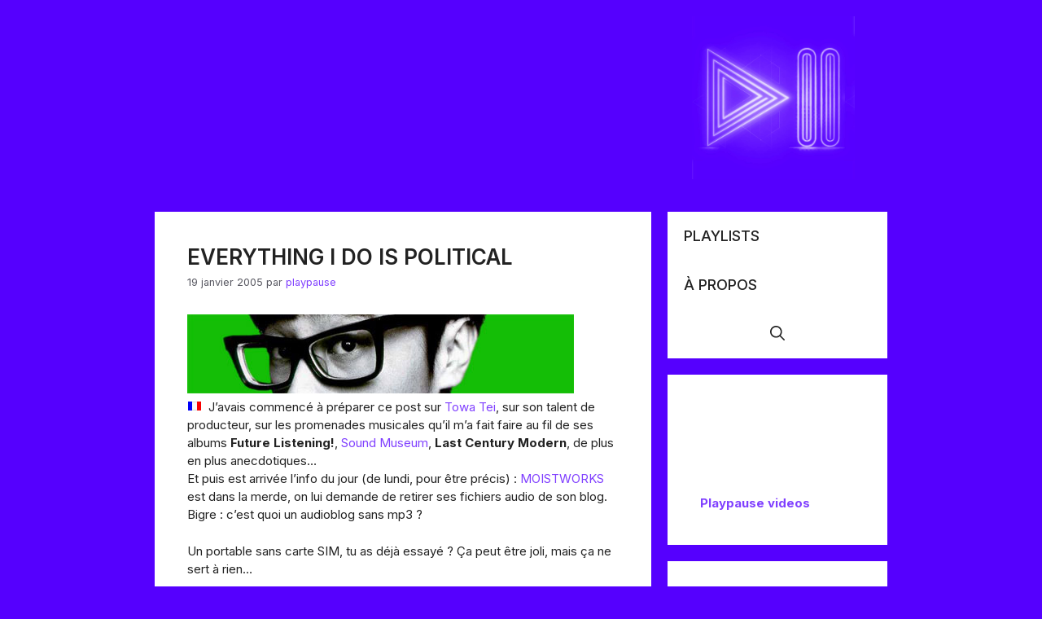

--- FILE ---
content_type: text/plain
request_url: https://www.google-analytics.com/j/collect?v=1&_v=j102&a=226440793&t=pageview&_s=1&dl=http%3A%2F%2Fplaypause.fr%2F2005%2F01%2F19%2Feverything-i-do-is-political%2F&ul=en-us%40posix&dt=Everything%20I%20do%20is%20political%20%E2%80%93%20PLAYPAUSE&sr=1280x720&vp=1280x720&_u=YEBAAUABAAAAACAAI~&jid=1993714381&gjid=2075731711&cid=883770605.1769092761&tid=UA-55767254-1&_gid=356683187.1769092761&_r=1&_slc=1&z=605003759
body_size: -284
content:
2,cG-EZ8HTEBW19